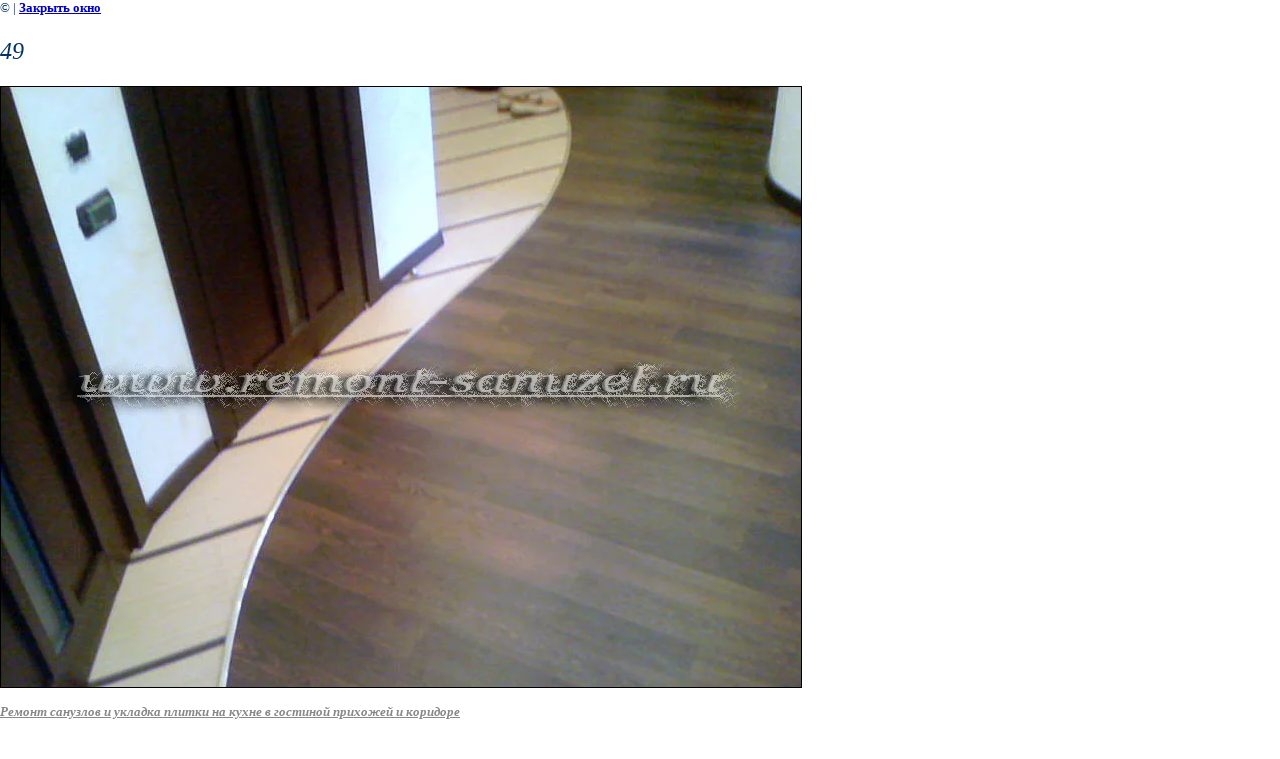

--- FILE ---
content_type: text/html; charset=utf-8
request_url: https://remont-sanuzel.ru/g.odincovo_ul.govorova?view=478310
body_size: 2041
content:
<html>
<head>
<meta name="yandex-verification" content="c350a60b73e5767e" />
<meta name="google-site-verification" content="3pLv7OksLFg_T3jNFZ8pydXCNNL9w5DKfbKZfodtV7o" />
<meta name="yandex-verification" content="c350a60b73e5767e" />
<link rel='stylesheet' type='text/css' href='/shared/highslide-4.1.13/highslide.min.css'/>
<script type='text/javascript' src='/shared/highslide-4.1.13/highslide.packed.js'></script>
<script type='text/javascript'>
hs.graphicsDir = '/shared/highslide-4.1.13/graphics/';
hs.outlineType = null;
hs.showCredits = false;
hs.lang={cssDirection:'ltr',loadingText:'Загрузка...',loadingTitle:'Кликните чтобы отменить',focusTitle:'Нажмите чтобы перенести вперёд',fullExpandTitle:'Увеличить',fullExpandText:'Полноэкранный',previousText:'Предыдущий',previousTitle:'Назад (стрелка влево)',nextText:'Далее',nextTitle:'Далее (стрелка вправо)',moveTitle:'Передвинуть',moveText:'Передвинуть',closeText:'Закрыть',closeTitle:'Закрыть (Esc)',resizeTitle:'Восстановить размер',playText:'Слайд-шоу',playTitle:'Слайд-шоу (пробел)',pauseText:'Пауза',pauseTitle:'Приостановить слайд-шоу (пробел)',number:'Изображение %1/%2',restoreTitle:'Нажмите чтобы посмотреть картинку, используйте мышь для перетаскивания. Используйте клавиши вперёд и назад'};</script>

            <!-- 46b9544ffa2e5e73c3c971fe2ede35a5 -->
            <script src='/shared/s3/js/lang/ru.js'></script>
            <script src='/shared/s3/js/common.min.js'></script>
        <link rel='stylesheet' type='text/css' href='/shared/s3/css/calendar.css' /><link rel="icon" href="/favicon.ico" type="image/x-icon">
<link rel="canonical" href="https://remont-sanuzel.ru/g.odincovo_ul.govorova">
<title>49 | Ремонт санузлов и укладка плитки на кухне в гостиной прихожей и коридоре. г.Одинцово ул.Говорова.</title>
<link href="/t/v10/images/styles.css" rel="stylesheet" type="text/css">
<meta name="description" content="49 | Ремонт санузлов и укладка плитки на кухне в гостиной прихожей и коридоре. г.Одинцово ул.Говорова.">
<meta name="keywords" content="49 | Ремонт санузлов и укладка плитки на кухне в гостиной прихожей и коридоре. г.Одинцово ул.Говорова.">
<meta name="robots" content="all">
<meta name="revisit-after" content="31 days">
<meta http-equiv="Content-Type" content="text/html; charset=UTF-8">
<meta name="viewport" content="width=device-width, initial-scale=1.0, maximum-scale=1.0, user-scalable=no">
</head>

<body bgcolor="#ffffff" text="#000000">

<style>
body, td { font-size:13px; font-family:verdana; }
img { border: 1px solid #c0c0c0; max-width: 100%;width: auto;height: auto;}
a.back { font-weight: bold; color: #0000cc; text-decoration: underline; }
</style>


&copy; <a class="back" href="http://remont-sanuzel.ru/"></a> | <a class="back" href="javascript:window.close();">Закрыть окно</a> 

<h3>49</h3>

<img style="border: 1px solid black" src="/d/3_2.jpg">

<br><br clear=all>

<span style="color: #003366;"><em><strong><span style="color: #888888;"><u>Ремонт санузлов и укладка плитки на кухне в гостиной прихожей и коридоре<br /></u><span style="color: #003366;">Интерьер &nbsp;коридора и прихожей</span></span></strong></em></span>

<br><br clear=all>

&copy; <a class="back" href="http://remont-sanuzel.ru/"></a>
<br><br clear=all>


<!-- assets.bottom -->
<!-- </noscript></script></style> -->
<script src="/my/s3/js/site.min.js?1768224484" ></script>
<script src="/my/s3/js/site/defender.min.js?1768224484" ></script>
<script >/*<![CDATA[*/
var megacounter_key="4441af627012260761733cb5c5dc635d";
(function(d){
    var s = d.createElement("script");
    s.src = "//counter.megagroup.ru/loader.js?"+new Date().getTime();
    s.async = true;
    d.getElementsByTagName("head")[0].appendChild(s);
})(document);
/*]]>*/</script>
<script >/*<![CDATA[*/
$ite.start({"sid":93954,"vid":94351,"aid":6637,"stid":1,"cp":21,"active":true,"domain":"remont-sanuzel.ru","lang":"ru","trusted":false,"debug":false,"captcha":3,"onetap":[{"provider":"vkontakte","provider_id":"51973414","code_verifier":"AGNzlmDNJzmzNNJTYygNzUjNl0YUTTYWZJYjm2zMNky"}]});
/*]]>*/</script>
<!-- /assets.bottom -->
</body>
</html>

--- FILE ---
content_type: text/javascript
request_url: https://counter.megagroup.ru/4441af627012260761733cb5c5dc635d.js?r=&s=1280*720*24&u=https%3A%2F%2Fremont-sanuzel.ru%2Fg.odincovo_ul.govorova%3Fview%3D478310&t=49%20%7C%20%D0%A0%D0%B5%D0%BC%D0%BE%D0%BD%D1%82%20%D1%81%D0%B0%D0%BD%D1%83%D0%B7%D0%BB%D0%BE%D0%B2%20%D0%B8%20%D1%83%D0%BA%D0%BB%D0%B0%D0%B4%D0%BA%D0%B0%20%D0%BF%D0%BB%D0%B8%D1%82%D0%BA%D0%B8%20%D0%BD%D0%B0%20%D0%BA%D1%83%D1%85%D0%BD%D0%B5%20%D0%B2%20%D0%B3%D0%BE%D1%81%D1%82%D0%B8%D0%BD%D0%BE%D0%B9%20%D0%BF%D1%80%D0%B8%D1%85%D0%BE%D0%B6%D0%B5%D0%B9%20%D0%B8%20%D0%BA%D0%BE%D1%80%D0%B8%D0%B4%D0%BE%D1%80%D0%B5.%20%D0%B3&fv=0,0&en=1&rld=0&fr=0&callback=_sntnl1768454718043&1768454718043
body_size: 87
content:
//:1
_sntnl1768454718043({date:"Thu, 15 Jan 2026 05:25:18 GMT", res:"1"})